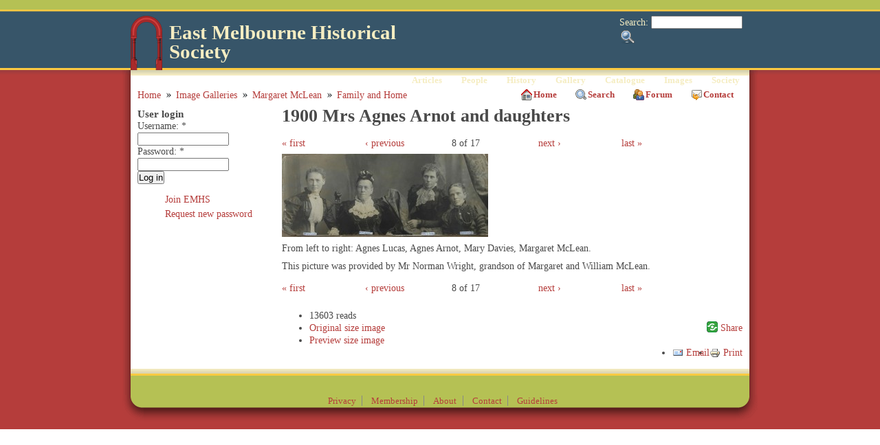

--- FILE ---
content_type: text/html; charset=utf-8
request_url: https://emhs.org.au/gallery/margaret_mclean/family_and_home/1900_mrs_agnes_arnot_and_daughters?size=illustration
body_size: 6318
content:
<!DOCTYPE html PUBLIC "-//W3C//DTD XHTML 1.0 Transitional//EN" "http://www.w3.org/TR/xhtml1/DTD/xhtml1-transitional.dtd">
<html xmlns="http://www.w3.org/1999/xhtml" lang="en" xml:lang="en">
<!-- $Id: page.tpl.php 11 2008-02-21 13:24:51Z bill $ -->
<head>
<meta http-equiv="Content-Type" content="text/html; charset=utf-8" />
  <title>1900 Mrs Agnes Arnot and daughters | East Melbourne Historical Society</title>
  <meta http-equiv="Content-Type" content="text/html; charset=utf-8" />

<!-- Magic Zoom Plus Drupal 6 module version v2.17.2 [v1.6.33:v5.1.16] -->
<script type="text/javascript">window["mgctlbx$Pltm"] = "Drupal 6";</script>
<link type="text/css" href="/sites/all/modules/magiczoomplus/magiczoomplus.css" rel="stylesheet" media="screen" />
<link type="text/css" href="/sites/all/modules/magiczoomplus/magiczoomplus.module.css" rel="stylesheet" media="screen" />
<script type="text/javascript" src="/sites/all/modules/magiczoomplus/magiczoomplus.js"></script>
<script type="text/javascript" src="/sites/all/modules/magiczoomplus/magictoolbox.utils.js"></script>
<script type="text/javascript">
	var mzOptions = {
		'zoomWidth':'100%',
		'zoomHeight':'100%',
		'zoomPosition':'inner',
		'zoomDistance':15,
		'selectorTrigger':'hover',
		'transitionEffect':true,
		'lazyZoom':true,
		'rightClick':false,
		'zoomMode':'zoom',
		'zoomOn':'hover',
		'upscale':true,
		'smoothing':true,
		'variableZoom':true,
		'zoomCaption':'bottom',
		'expand':'fullscreen',
		'expandZoomMode':'zoom',
		'expandZoomOn':'click',
		'expandCaption':true,
		'closeOnClickOutside':true,
		'cssClass':'',
		'hint':'once',
		'textHoverZoomHint':'Hover to zoom',
		'textClickZoomHint':'Click to zoom',
		'textExpandHint':'Click to expand',
		'textBtnClose':'Close',
		'textBtnNext':'Next',
		'textBtnPrev':'Previous'
	}
</script>
<script type="text/javascript">
	var mzMobileOptions = {
		'zoomMode':'zoom',
		'textHoverZoomHint':'Touch to zoom',
		'textClickZoomHint':'Double tap to zoom',
		'textExpandHint':'Tap to expand'
	}
</script>

<link rel="shortcut icon" href="/sites/all/themes/emhs/images/favicon.ico" type="image/x-icon" />
  
<style type="text/css" media="all">
  @import "/modules/book/book.css?6";
  @import "/modules/node/node.css?6";
  @import "/modules/system/defaults.css?6";
  @import "/modules/system/system.css?6";
  @import "/modules/system/system-menus.css?6";
  @import "/modules/user/user.css?6";
  @import "/sites/all/modules/cck/theme/content-module.css?6";
  @import "/sites/all/modules/ctools/css/ctools.css?6";
  @import "/sites/all/modules/date/date.css?6";
  @import "/sites/all/modules/date/date_popup/themes/datepicker.css?6";
  @import "/sites/all/modules/date/date_popup/themes/jquery.timeentry.css?6";
  @import "/sites/all/modules/filefield/filefield.css?6";
  @import "/sites/all/modules/footnotes/footnotes.css?6";
  @import "/sites/all/modules/google_cse/google_cse.css?6";
  @import "/sites/all/modules/img_assist/img_assist.css?6";
  @import "/sites/all/modules/sitedoc/sitedoc.css?6";
  @import "/sites/all/modules/upgrade_status/upgrade_assist/upgrade_assist.css?6";
  @import "/modules/forum/forum.css?6";
  @import "/sites/all/modules/cck/modules/fieldgroup/fieldgroup.css?6";
  @import "/sites/all/modules/views/css/views.css?6";
  @import "/sites/all/modules/custom_pagers/custom_pagers.css?6";
  @import "/sites/all/modules/addtoany/addtoany.css?6";
  @import "/sites/all/modules/print/css/printlinks.css?6";
  @import "/sites/all/themes/tapestry/style.css?6";
  @import "/sites/all/themes/tapestry/css/modhome.css?6";
  @import "/sites/all/themes/tapestry/css/suckerfish.css?6";
</style>
<style type="text/css" media="all">
  @import "/sites/all/themes/tapestry/emhs.css?6";
</style>

  <script type="text/javascript" src="/sites/all/modules/jquery_update/replace/jquery.min.js?6"></script>
<script type="text/javascript" src="/misc/drupal.js?6"></script>
<script type="text/javascript" src="/sites/all/modules/ajax_load/ajax_load.js?6"></script>
<script type="text/javascript" src="/sites/all/modules/img_assist/img_assist.js?6"></script>
<script type="text/javascript" src="/sites/all/modules/jquery_plugin/jquery.metadata.min.js?6"></script>
<script type="text/javascript" src="/sites/all/modules/jquery_plugin/jquery.maphilight.min.js?6"></script>
<script type="text/javascript" src="/sites/all/modules/spamspan/spamspan.compressed.js?6"></script>
<script type="text/javascript">
<!--//--><![CDATA[//><!--
jQuery.extend(Drupal.settings, { "basePath": "/", "spamspan": { "m": "spamspan", "u": "u", "d": "d", "h": "h", "t": "t" }, "CToolsUrlIsAjaxTrusted": { "/gallery/margaret_mclean/family_and_home/1900_mrs_agnes_arnot_and_daughters?destination=node%2F822%3Fsize%3Dillustration": true, "/gallery/margaret_mclean/family_and_home/1900_mrs_agnes_arnot_and_daughters?size=illustration": true } });
//--><!]]>
</script>
<script type="text/javascript">
<!--//--><![CDATA[//><!--
(function ($) {
Drupal.behaviors.jq_maphilight = function(context, settings) {
$.fn.maphilight.defaults = {
fill: true,
fillColor: 'ffffff',
fillOpacity: 0.3,
stroke: true,
strokeColor: 'D51910',
strokeOpacity: 0.7,
strokeWidth: 1,
fade: false,
alwaysOn: false,
neverOn: false,
groupBy: false};
$('img[usemap]').maphilight();
}})(jQuery);
//--><!]]>
</script>
<script type="text/javascript">
<!--//--><![CDATA[//><!--
var a2a_config=a2a_config||{},da2a={done:false,html_done:false,script_ready:false,script_load:function(){var a=document.createElement('script'),s=document.getElementsByTagName('script')[0];a.type='text/javascript';a.async=true;a.src='https://static.addtoany.com/menu/page.js';s.parentNode.insertBefore(a,s);da2a.script_load=function(){};},script_onready:function(){da2a.script_ready=true;if(da2a.html_done)da2a.init();},init:function(){for(var i=0,el,target,targets=da2a.targets,length=targets.length;i<length;i++){el=document.getElementById('da2a_'+(i+1));target=targets[i];a2a_config.linkname=target.title;a2a_config.linkurl=target.url;if(el)a2a.init('page',{target:el});da2a.done=true;}}};a2a_config.tracking_callback=['ready',da2a.script_onready];var a2a_config = a2a_config || {};
a2a_config.num_services = 6;
a2a_config.prioritize = ["facebook", "twitter", "linkedin", "connotea", "delicious", "google_bookmarks"];
a2a_config.orientation = "up";
a2a_config.track_links = 'ga';
a2a_config.no_3p = 1;

//--><!]]>
</script>
  <style type="text/css" media="print">@import "/sites/all/themes/tapestry/print.css";</style>
  <script type="text/javascript"> </script>
	<style type="text/css">
		#banner, #container, #headercontainer, #header-region-container, #footer-region-container, #suckerfish-container { 
			width: 900px;
		}
		#page-right, #round-right {
			width: 924px;
		}
        #sidebar-left {
			width: 0px;
		}

        #sidebar-right {
			width: 0px;
		}
        #sidebar-outside {
			width: 210px;
		}
		#inside-content {
			width: 690px;
		}
		#mainContent { 
			width: 670px;
			padding-left: 10px;
			padding-right: 10px;
		}
		#round-container { 
			width: 862px;
		}
	</style>

	<style type="text/css">
		body {
			font-family : Georgia, "Times New Roman", Times, serif;
		}
	</style>


<!--[if lte IE 6]>
<style type="text/css" media="all">@import "/sites/all/themes/tapestry/css/ie6.css";</style>
<![endif]-->


<style type="text/css" media="all">@import "/sites/all/themes/tapestry/css/icons.css";</style>


<script type="text/javascript" src="https://emhs.org.au/sites/all/themes/tapestry/js/pickstyle.js"></script>
<script type="text/javascript" src="https://emhs.org.au/sites/all/themes/tapestry/js/pickicons.js"></script>

</head>

<body>
  <div id="leaderboard">
    </div>

  <div id="header">
   <div id="headercontainer" class="clear-block">
          <div class="site-logo">
        <a href="/" title="Home"><img src="/sites/all/themes/emhs/images/logo_red.png" alt="Home" /></a>
      </div>
	    <form action="/gallery/margaret_mclean/family_and_home/1900_mrs_agnes_arnot_and_daughters?size=illustration"  accept-charset="UTF-8" method="post" id="search-theme-form">
<div><div id="search" class="container-inline">
  <div class="form-item" id="edit-search-theme-form-1-wrapper">
 <label for="edit-search-theme-form-1">Search: </label>
 <input type="text" maxlength="128" name="search_theme_form" id="edit-search-theme-form-1" size="15" value="" title="Enter the terms you wish to search for." class="form-text" />
</div>
<input type="submit" name="op" id="edit-submit-1" value="Search"  class="form-submit" />
<input type="hidden" name="form_build_id" id="form-kPBZaaFCeTiaoKGsbFRYtRSDZ1pGxTVbbPtNWpaiof0" value="form-kPBZaaFCeTiaoKGsbFRYtRSDZ1pGxTVbbPtNWpaiof0"  />
<input type="hidden" name="form_id" id="edit-search-theme-form" value="search_theme_form"  />
</div>

</div></form>
      
          <h1 class='site-name'><a href="/" title="Home">East Melbourne Historical Society</a></h1>
        		

    <div class="clear-block" style="line-height:0;"></div>
  <div id="suckerfish-container"><div id="suckerfishmenu"><div id="block-menu-menu-drop-down-menu" class="block block-menu unstyled-block">

  <h2>Drop-down menu</h2>

  <div class="content"><ul class="menu"><li class="leaf first item-articles"><a href="/articles">Articles</a></li>
<li class="expanded item-people"><a href="/people" title="">People</a><ul class="menu"><li class="leaf first item-notable_women"><a href="/biographies/notable_women" title="Notable Women of East Melbourne">Notable Women</a></li>
<li class="leaf item-ww1_soldiers_and_nurses"><a href="/people/ww1" title="WW1 servicemen and women">WW1 soldiers and nurses</a></li>
<li class="leaf last item-ww1_nurses"><a href="/people/ww1/nurses" title="WW1 servicemen and women">WW1 nurses</a></li>
</ul></li>
<li class="expanded item-history"><a href="/history" title="History of East Melbourne">History</a><ul class="menu"><li class="leaf first item-milestones"><a href="/history/milestones" title="Milestones">Milestones</a></li>
<li class="collapsed item-buildings"><a href="/history/building_histories" title="Building history database">Buildings</a></li>
<li class="leaf item-community"><a href="/history/community" title="Stories">Community</a></li>
<li class="leaf last item-people"><a href="/history/people" title="People of East Melbourne">People</a></li>
</ul></li>
<li class="expanded item-gallery"><a href="/gallery" title="Pictures of East Melbourne">Gallery</a><ul class="menu"><li class="leaf first item-maps"><a href="/gallery/maps" title="Maps of East Melbourne">Maps</a></li>
<li class="leaf item-mmbw_plans"><a href="/gallery/mmbw_plans" title="MMBW Plans of East Melbourne 1895-1900">MMBW plans</a></li>
<li class="leaf item-abortion_battles"><a href="/gallery/abortion_battles" title="The fight to legalise abortion in Victoria">Abortion battles</a></li>
<li class="leaf item-bishopscourt"><a href="/gallery/bishopscourt" title="Bishopscourt at the time of Archbishop Frank Woods">Bishopscourt</a></li>
<li class="leaf item-bishopscourt_garden"><a href="/gallery/bishopscourt_garden" title="From Helen Page&#039;s album">Bishopscourt garden</a></li>
<li class="leaf item-bomb_shelter"><a href="/gallery/bomb_shelter" title="WW2 bomb shelter in East Melbourne">Bomb shelter</a></li>
<li class="leaf item-buildings"><a href="/gallery/buildings" title="Buildings in East Melbourne">Buildings</a></li>
<li class="leaf item-cairns_memorial_church"><a href="/gallery/cairns_memorial_church" title="Dr Adam Cairns and Cairns Memorial Church">Cairns Memorial Church</a></li>
<li class="leaf item-early_melbourne"><a href="/gallery/early_melbourne" title="Foundation of Melbourne and East Melbourne">Early Melbourne</a></li>
<li class="leaf item-football"><a href="/gallery/football" title="History of Australian Rules Football">Football</a></li>
<li class="leaf item-jean_campbell"><a href="/gallery/jean_campbell" title="Novelist Jean McNeil Campbell">Jean Campbell</a></li>
<li class="leaf item-lanes"><a href="/gallery/lanes" title="Lanes of East Melbourne">Lanes</a></li>
<li class="expanded item-margaret_mclean"><a href="/gallery/margaret_mclean" title="Margaret McLean and women&#039;s suffrage">Margaret McLean</a><ul class="menu"><li class="leaf first item-family_and_home"><a href="/gallery/margaret_mclean/family_and_home" title="McLean family and Torloisk">Family and home</a></li>
<li class="leaf item-female_suffrage"><a href="/gallery/margaret_mclean/female_suffrage" title="Margaret McLean and the suffrage petition">Female suffrage</a></li>
<li class="leaf item-clippings_-_australia"><a href="/gallery/margaret_mclean/clippings_-_australia" title="Women&#039;s suffrage in Australia">Clippings - Australia</a></li>
<li class="leaf item-clippings_-_britain"><a href="/gallery/margaret_mclean/clippings_-_britain" title="Women&#039;s suffrage in Great Britain">Clippings - Britain</a></li>
<li class="leaf last item-clippings_-_usa"><a href="/gallery/margaret_mclean/clippings_-_usa" title="Women&#039;s suffrage in the USA">Clippings - USA</a></li>
</ul></li>
<li class="leaf item-personalities"><a href="/gallery/people" title="People of East Melbourne">Personalities</a></li>
<li class="expanded item-yarra_park"><a href="/gallery/yarra_park" title="History of Yarra Park">Yarra Park</a><ul class="menu"><li class="leaf first item-history"><a href="/gallery/yarra_park/history" title="Pictorial History of Yarra Park">History</a></li>
<li class="leaf last item-desecration"><a href="/gallery/yarra_park/desecration" title="Devastation of Historic Yarra Park">Desecration</a></li>
</ul></li>
<li class="leaf last item-yarra_river"><a href="/gallery/yarra_river" title="History of the Yarra River">Yarra River</a></li>
</ul></li>
<li class="expanded item-catalogue"><a href="/catalogue" title="East Melbourne Historical Society Catalogue">Catalogue</a><ul class="menu"><li class="leaf first item-browse_and_search"><a href="/catalogue" title="Browse and Search the EMHS Catalogue">Browse and Search</a></li>
<li class="leaf item-catalogue_table_view"><a href="/catalogue/table_view" title="Catalogue table view">Catalogue table view</a></li>
<li class="leaf last item-site_images"><a href="/images" title="Browse all site images">Site images</a></li>
</ul></li>
<li class="leaf item-images"><a href="/images" title="Browse all images on the site">Images</a></li>
<li class="expanded last item-society"><a href="/society" title="Society">Society</a><ul class="menu"><li class="leaf first item-activities"><a href="/society/activities" title="Activities">Activities</a></li>
<li class="leaf item-newsletters"><a href="/society/newsletters" title="Archive of EHMS Newsletters">Newsletters</a></li>
<li class="expanded item-tributes"><a href="/tributes">Tributes</a><ul class="menu"><li class="leaf first item-john_barrie_wykes"><a href="/tributes/wykes/john_barrie" title="In Memoriam - John Barrie Wykes">John Barrie Wykes</a></li>
<li class="leaf last item-wynne_mcgrath"><a href="/tributes/mcgrath/wynne" title="In Memoriam Wynne McGrath">Wynne McGrath</a></li>
</ul></li>
<li class="expanded item-publications"><a href="/society/publications" title="Publications of the East Melbourne Historical Society">Publications</a><ul class="menu"><li class="leaf first item-heritage_matters"><a href="/society/publications/heritage_matters" title="Heritage Matters: Seventy Years of the East Melbourne Group 1953-2023">Heritage Matters</a></li>
<li class="leaf last item-what&#039;s_in_a_name"><a href="/society/publications/whats_name_lanes_east_melbourne" title="What&#039;s in a Name? The Lanes of East Melbourne">What&#039;s in a Name</a></li>
</ul></li>
<li class="leaf last item-about"><a href="/society/about_east_melbourne_historical_society" title="About the East Melbourne Historical Society">About</a></li>
</ul></li>
</ul></div>
</div>
</div></div>
     </div>
  </div>
  <div id="header-bottom" class="clear-block"></div>
  
  
<div id="outer-container">
<div id="page-right">
<div id="page-left">

         
  <div id="container">


                            <div id="breadcrumb">
               <div class="breadcrumb"><a href="/">Home</a> <image src="/sites/all/themes/tapestry/images/modhome/bullet-breadcrumb.png" /> <a href="/gallery">Image Galleries</a> <image src="/sites/all/themes/tapestry/images/modhome/bullet-breadcrumb.png" /> <a href="/gallery/margaret_mclean">Margaret McLean</a> <image src="/sites/all/themes/tapestry/images/modhome/bullet-breadcrumb.png" /> <a href="/gallery/margaret_mclean/family_and_home">Family and Home</a></div>			 </div>
               
        <div id="primary"> <ul class="menu"><ul class="menu"><li class="leaf first item-home"><a href="/" title="Home page">Home</a></li>
<li class="leaf item-search"><a href="/search" title="">Search</a></li>
<li class="leaf item-forum"><a href="/forum" title="Discussion forums">Forum</a></li>
<li class="leaf last item-contact"><a href="/contact" title="Contact the East Melbourne Historical Society">Contact</a></li>
</ul></ul> </div>
    <div class="clear-block"></div>

<div id="inside-content">

              <div class="clear-block">
	  <div id="mainContent">
      


        <h1 class="title">1900 Mrs Agnes Arnot and daughters</h1>
        <div class="tabs"></div>
                        <div id="node-822" class="node clear-block">



  <div class="meta">
  
  <div class="view view-inline-street-addresses view-id-inline_street_addresses view-display-id-block_1 inline-street-addresses view-dom-id-9ce886b152c02f3d981dbcb6e4aca589">
    
  
  
  
  
  
  
  
  
</div><div class="view view-taxonomy-links-vocab-build-names view-id-taxonomy_links_vocab_build_names view-display-id-block_1 taxonomy-links-vocab-terms view-dom-id-cc981150d2542652f5b56997a7407bdd">
    
  
  
  
  
  
  
  
  
</div><div class="view view-taxonomy-links-vocab-surnames view-id-taxonomy_links_vocab_surnames view-display-id-block_1 taxonomy-links-vocab-terms view-dom-id-caa163f0c6bd84db993ffdf509b816d1">
    
  
  
  
  
  
  
  
  
</div><div class="view view-taxonomy-links-vocab-subjects view-id-taxonomy_links_vocab_subjects view-display-id-block_1 taxonomy-links-vocab-terms view-dom-id-8577107bc8210ee384c11ef040960d29">
    
  
  
  
  
  
  
  
  
</div><div class="view view-taxonomy-links-vocab-topics view-id-taxonomy_links_vocab_topics view-display-id-block_1 taxonomy-links-vocab-terms view-dom-id-d1c47c348127d317efe4af3397d1305a">
    
  
  
  
  
  
  
  
  
</div><div class="view view-taxonomy-links-vocab-decade view-id-taxonomy_links_vocab_decade view-display-id-block_1 taxonomy-links-vocab-terms view-dom-id-c01f7dc16d1983cd50f5907a6104762b">
    
  
  
  
  
  
  
  
  
</div>  </div>

  <div class="content">
    <div class="clear-custom-pager"></div>
<div class="custom-pager-div">
<ul class="custom-pager custom-pager-top">
  <li class="first"><a href="/gallery/margaret_mclean/family_and_home/1860_circa_-_margaret_arnot">first</a></li>
  <li class="previous"><a href="/gallery/margaret_mclean/family_and_home/1900_ethel_mclean">‹ previous</a></li>
  <li class="key">8 of 17</li>
  <li class="next"><a href="/gallery/margaret_mclean/family_and_home/1902_margaret_mclean">next ›</a></li>
  <li class="last"><a href="/gallery/margaret_mclean/family_and_home/2008_torloisk_today">last</a></li>
</ul>
</div>
<div class="clear-custom-pager"></div><img src="https://emhs.org.au/system/files/images/content/1900_mrs_agnes_arnot_and_daughters.illustration.jpg" alt="1900 Mrs Agnes Arnot and daughters" title="1900 Mrs Agnes Arnot and daughters"  class="image image-illustration " width="300" height="121" /><p>From left to right: Agnes Lucas, Agnes Arnot, Mary Davies, Margaret McLean.</p>
<p>This picture was provided by Mr Norman Wright, grandson of Margaret and William McLean.</p><div class="clear-custom-pager"></div>
<div class="custom-pager-div">
<ul class="custom-pager custom-pager-bottom">
  <li class="first"><a href="/gallery/margaret_mclean/family_and_home/1860_circa_-_margaret_arnot">first</a></li>
  <li class="previous"><a href="/gallery/margaret_mclean/family_and_home/1900_ethel_mclean">‹ previous</a></li>
  <li class="key">8 of 17</li>
  <li class="next"><a href="/gallery/margaret_mclean/family_and_home/1902_margaret_mclean">next ›</a></li>
  <li class="last"><a href="/gallery/margaret_mclean/family_and_home/2008_torloisk_today">last</a></li>
</ul>
</div>
<div class="clear-custom-pager"></div>  </div>

  
  <ul class="links inline"><li class="statistics_counter first"><span>13603 reads</span></li>
<li class="addtoany"><span>
		<a class="da2a_button" href="http://www.addtoany.com/share_save?linkurl=https%3A%2F%2Femhs.org.au%2Fgallery%2Fmargaret_mclean%2Ffamily_and_home%2F1900_mrs_agnes_arnot_and_daughters&amp;linkname=1900%20Mrs%20Agnes%20Arnot%20and%20daughters" id="da2a_1"><img src="/sites/all/modules/addtoany/images/share_16_16.png" width="16" height="16" alt="Share this"/></a>
		<script type="text/javascript">
<!--//--><![CDATA[//><!--
da2a.script_load();
//--><!]]>
</script>
		</span></li>
<li class="image_size__original active"><a href="/gallery/margaret_mclean/family_and_home/1900_mrs_agnes_arnot_and_daughters?size=_original" class="active">Original</a></li>
<li class="image_size_thumbnail active"><a href="/gallery/margaret_mclean/family_and_home/1900_mrs_agnes_arnot_and_daughters?size=thumbnail" class="active">Thumbnail</a></li>
<li class="image_size_preview active"><a href="/gallery/margaret_mclean/family_and_home/1900_mrs_agnes_arnot_and_daughters?size=preview" class="active">Preview</a></li>
<li class="print_html"><a href="/print/822?size=illustration" title="Display a printer-friendly version of this page." class="print-page" rel="nofollow"><img src="/sites/all/modules/print/icons/print_icon.gif" alt="Print" title="Print" width="16" height="16" class="print-icon print-icon-margin" />Print</a></li>
<li class="print_mail last"><a href="/printmail/822?size=illustration" title="Send this page by email." class="print-mail" rel="nofollow"><img src="/sites/all/modules/print/icons/mail_icon.gif" alt="Email" title="Email" width="16" height="16" class="print-icon print-icon-margin" />Email</a></li>
</ul>
  <div class="clear-node"></div>

</div>

	<!-- end #mainContent --></div>
</div>



</div> <!-- /inside-content -->
<div id="sidebar-outside"><div id="block-user-0" class="block block-user unstyled-block">

  <h2>User login</h2>

  <div class="content"><form action="/gallery/margaret_mclean/family_and_home/1900_mrs_agnes_arnot_and_daughters?destination=node%2F822%3Fsize%3Dillustration"  accept-charset="UTF-8" method="post" id="user-login-form">
<div><div class="form-item" id="edit-name-wrapper">
 <label for="edit-name">Username: <span class="form-required" title="This field is required.">*</span></label>
 <input type="text" maxlength="60" name="name" id="edit-name" size="15" value="" class="form-text required" />
</div>
<div class="form-item" id="edit-pass-wrapper">
 <label for="edit-pass">Password: <span class="form-required" title="This field is required.">*</span></label>
 <input type="password" name="pass" id="edit-pass"  maxlength="60"  size="15"  class="form-text required" />
</div>
<input type="submit" name="op" id="edit-submit" value="Log in"  class="form-submit" />
<div class="item-list"><ul><li class="first"><a href="/user/register" title="Join the East Melbourne Historical Society.">Join EMHS</a></li>
<li class="last"><a href="/user/password" title="Request new password via e-mail.">Request new password</a></li>
</ul></div><input type="hidden" name="form_build_id" id="form-JG0BG6T0N3nwa2NOmuWoG64opGLtZMQVlPCTz8TvhrM" value="form-JG0BG6T0N3nwa2NOmuWoG64opGLtZMQVlPCTz8TvhrM"  />
<input type="hidden" name="form_id" id="edit-user-login-block" value="user_login_block"  />

</div></form>
</div>
</div>
</div>
<div class="clear-block" style="clear: both;"></div>
<div class="page-bottom clear-block"></div>


  <div id="trailerboard">
  <div id="footer">
                         <div id="footer-region-container" class="clear-block">
    <div id="footer-region" class="clear-block">
                                                                <div id="footer-center" class="width99"><div id="block-menu-secondary-links" class="block block-menu unstyled-block">


  <div class="content"><ul class="menu"><li class="leaf first item-privacy"><a href="/privacy" title="Privacy Policy">Privacy</a></li>
<li class="leaf item-membership"><a href="/user/register" title="Apply for Membership">Membership</a></li>
<li class="leaf item-about"><a href="/society/about_east_melbourne_historical_society" title="About the East Melbourne Historical Society">About</a></li>
<li class="leaf item-contact"><a href="/contact" title="Contact the East Melbourne Historical Society">Contact</a></li>
<li class="leaf last item-guidelines"><a href="/guidelines" title="Guidelines for Authors">Guidelines</a></li>
</ul></div>
</div>
</div>
                                                        </div>
    <!-- /footer-region -->
        </div>
        <!-- /footer-region-container -->
            <!-- end #footer --></div>

  </div>

<!-- end #container --></div>
</div></div>

<div id="round-right">
<div id="round-left">
<div id="round-container">
</div></div></div>

</div>

<script type="text/javascript" src="/sites/all/modules/google_cse/google_cse.js?6"></script>
<script type="text/javascript">
<!--//--><![CDATA[//><!--
jQuery.extend(Drupal.settings, { "googleCSE": { "language": "en" } });
//--><!]]>
</script>
<script type="text/javascript">
<!--//--><![CDATA[//><!--
da2a.targets=[
{title:'1900 Mrs Agnes Arnot and daughters',url:'https://emhs.org.au/gallery/margaret_mclean/family_and_home/1900_mrs_agnes_arnot_and_daughters'}];
da2a.html_done=true;if(da2a.script_ready&&!da2a.done)da2a.init();da2a.script_load();
//--><!]]>
</script>
</body>
</html>


--- FILE ---
content_type: text/css
request_url: https://emhs.org.au/sites/all/modules/google_cse/google_cse.css?6
body_size: 233
content:
/* $Id: google_cse.css,v 1.1.4.4 2008/06/27 00:13:19 mfb Exp $ */
#google-cse-searchbox-form div, #google-cse-searchbox-form input { margin: 0; display: inline; }
#google-cse-results-searchbox-form div, #google-cse-results-searchbox-form input { margin: 0; display: inline; }
#google-cse-searchbox-form .form-radios div { display: block; }
#google-cse-results-searchbox-form .form-radios div { display: block; }
#google-cse-results-gadget a { margin-left: 2em; }


--- FILE ---
content_type: text/css
request_url: https://emhs.org.au/sites/all/modules/upgrade_status/upgrade_assist/upgrade_assist.css?6
body_size: 508
content:

div.item-list ol.task-list {
  list-style-type: none;
  list-style-image: none;
  padding: 0;
  margin-left: 0; /* LTR */
}
div.item-list ol.task-list li {
  color: #adadad;
  list-style-type: none;
  list-style-image: none;
  margin: 0;
  padding: 0.5em 1em 0.5em 20px; /* LTR */
}
div.item-list ol.task-list li.active {
  background: transparent url(images/task-item.png) no-repeat 3px 50%; /* LTR */
  color: #000;
  padding: 0.5em 1em 0.5em 20px; /* LTR */
}
div.item-list ol.task-list li.done {
  background: transparent url(images/task-check.png) no-repeat 0px 50%; /* LTR */
}
div.item-list ol.task-list li.done, div.item-list ol.task-list li.done a {
  color: green;
}

pre.command {
  margin: 1em 0;
  white-space: pre-wrap;
}


--- FILE ---
content_type: text/css
request_url: https://emhs.org.au/sites/all/modules/cck/modules/fieldgroup/fieldgroup.css?6
body_size: -145
content:
/* $Id$ */

div.fieldgroup {
  margin:.5em 0 1em 0;
}
div.fieldgroup .content {
  padding-left:1em;/*LTR*/
}


--- FILE ---
content_type: text/css
request_url: https://emhs.org.au/sites/all/modules/custom_pagers/custom_pagers.css?6
body_size: 135
content:
ul.custom-pager {
  margin: 0;
  padding: 0;
  text-align: center;
}

ul.custom-pager li {
  margin: 0;
  padding: 0;
  display: block;
  float: left;
  width: auto;
  list-style-type: none;
  list-style-image: none;
  background: none;
  white-space: nowrap;
}

ul.custom-pager li.previous {
  margin-right: 5px;
}

ul.custom-pager li.next {
  margin-left: 5px;
}


--- FILE ---
content_type: text/css
request_url: https://emhs.org.au/sites/all/themes/tapestry/css/modhome.css?6
body_size: 7315
content:
/* www.roopletheme.com */

body { color: #1D2326; background: #B53D3B; }
a { color: #B53D3B; }
#outer-container { background: #B53D3B url(../images/modhome/bg.png) repeat-x; } 
#container { background: #F5EDC2 url(../images/modhome/page-top.png) repeat-x; } 
#banner { background-color: #F5EDC2; }
#page-right { background: transparent url(../images/modhome/page-right.png)  no-repeat scroll 100% 0; }
#page-left { background:  transparent url(../images/modhome/page-left.png) no-repeat scroll 0 0; }
#container .page-bottom { background: #F5EDC2 url(../images/modhome/page-bottom.png) repeat-x; }
#round-right { background: transparent url(../images/modhome/round-bottom-right.png)  no-repeat 100% 0; }
#round-left { background:  transparent url(../images/modhome/round-bottom-left.png) no-repeat 0 0; }
#round-container { background:  transparent url(../images/modhome/round-bottom.png) repeat-x; }
#leaderboard { background: #B5C154; } 
#trailerboard { background: #B5C154; } 
#header { background: #375569 url(../images/modhome/masthead-bg.png) repeat-x; } 
#header { color: #F5EDC2; }
#header a { color: #F5EDC2; }
.site-slogan { color: #B5C154; }
#header-bottom { background: #375569 url(../images/modhome/masthead-bottom.png) repeat-x; } 
#mission { border: 1px solid #B53D3B; color: #375569; background: #B5C154}
#mission a { color: #B53D3B; }

#region5 .unstyled-block { color: #F5EDC2; }
#region5 .unstyled-block h2 { color: #F5EDC2; }
#region5 .unstyled-block a{ color: #fff; }

#mastfoot { background: #375569 url(../images/modhome/mastfoot-bg.png) repeat-x; } 
#mastfoot-bottom { background: #375569 url(../images/modhome/mastfoot-bottom.png) repeat-x; } 
#footer { color: #375569; }
#footer a{ color: #B53D3B; }

/* box */
.boxborder { background:url(../images/modhome/box-right.gif) 100% 0 repeat-y; }
.bi { background:url(../images/modhome/box-left.gif) 0 0 repeat-y; }
.bt { background:url(../images/modhome/box.gif) 100% 0 no-repeat; }
.bt div { background:url(../images/modhome/box.gif) 0 0 no-repeat; }
.bb { background:url(../images/modhome/box.gif) 100% 100% no-repeat; }
.bb div { background:url(../images/modhome/box.gif) 0 100% no-repeat; }

/* block theme styles */
.color0-box-page-bg { background: #F5EDC2; }
.color0-box-page-bg h2 { color: #B53D3B; }
.color0-box-page-bg a { color: #375569; }

.color1-box-page-bg { background:#B53D3B; color:#F5EDC2; }
.color1-box-page-bg h2 { color:#fff; }
.color1-box-page-bg a { color: #fff; }

.color2-box-page-bg { background:#375569; color:#F5EDC2; }
.color2-box-page-bg h2 { color:#fff; }
.color2-box-page-bg a { color: #fff; }

.color3-box-page-bg { background:#FBCA41; color:#1D2326; }
.color3-box-page-bg h2 { color:#B53D3B; }
.color3-box-page-bg a { color: #B53D3B; }

.color4-box-page-bg { background:#B5C154; color:#1D2326; }
.color4-box-page-bg h2 { color:#B53D3B; }
.color4-box-page-bg a { color: #375569; }

.stripe0-box-page-bg { background: #F5EDC2; color: #1D2326; }
.stripe0-box-page-bg h2 { background: #B5C154; border-top: 1px solid #375569; border-bottom: 1px solid #375569; color: #375569; }
.stripe0-box-page-bg a { color: #375569; }

.stripe1-box-page-bg { background: #B53D3B; color: #F5EDC2; }
.stripe1-box-page-bg h2 { background: #375569; border-top: 1px solid #F5EDC2; border-bottom: 1px solid #F5EDC2; color: #fff; }
.stripe1-box-page-bg a { color: #fff; }

.stripe2-box-page-bg { background: #375569; color: #F5EDC2; }
.stripe2-box-page-bg h2 { background: #B53D3B; border-top: 1px solid #F5EDC2; border-bottom: 1px solid #F5EDC2; color: #fff; }
.stripe2-box-page-bg a { color: #fff; }

.stripe3-box-page-bg { background: #FBCA41; color: #1D2326; }
.stripe3-box-page-bg h2 { background: #F5EDC2; border-top: 1px solid #375569; border-bottom: 1px solid #375569; color: #B53D3B; }
.stripe3-box-page-bg a { color: #B53D3B; }

.stripe4-box-page-bg { background: #B5C154; color: #1D2326; }
.stripe4-box-page-bg h2 { background: #FBCA41; border-top: 1px solid #375569; border-bottom: 1px solid #375569; color:#375569; }
.stripe4-box-page-bg a { color: #375569; }

.blk-outline1 {; border: 1px solid #B53D3B; }
.blk-outline1 h2, .blk-outline1 a { color: #B53D3B; }
.blk-outline2 { border: 1px solid #375569; }
.blk-outline2 h2, .blk-outline2 a { color: #375569; }
.blk-outline3 { border: 1px solid #FBCA41; }
.blk-outline3 h2, .blk-outline3 a { color: #FBCA41; }
.blk-outline4 { border: 1px solid #B5C154; }
.blk-outline4 h2, .blk-outline4 a { color: #B5C154; }
.blk-solid1 { background: #B53D3B;  color:#F5EDC2; }
.blk-solid1 a { color:#fff; }
.blk-solid2 { background: #375569;  color:#F5EDC2; }
.blk-solid2 a { color:#fff; }
.blk-solid3 { background: #FBCA41;  color:#1D2326; }
.blk-solid3 a { color:#fff; }
.blk-solid4 { background: #B5C154;  color:#F5EDC2; }
.blk-solid4 a { color:#fff; }

#region5 { color: #F5EDC2; }
#region5 .blk-outline2 { border: 1px solid #F5EDC2; }
#region5 .blk-outline2 a, #region5 .blk-outline2 h2  { color:#fff; }
#region5 .blk-solid2 { background: #F5EDC2;  color:#001F46; }
#region5 .blk-solid2 a, #region5 .blk-solid2 h2  { color:#375569; }

.pager strong, .pager a, .pager a:link, .pager a:visited { background-color:#F5EDC2; border: 1px solid #B53D3B; }
.pager a:hover { background-color:#B53D3B; color:#F5EDC2; }
.pager strong { background-color:#B53D3B; color:#F5EDC2; }

.sticky { border-bottom: 1px solid #B53D3B; }
.comment { border: 1px solid #B53D3B; }
#primary li a.active { color: #375569; }
#primary li a:hover { color: #375569; }

#suckerfishmenu	 a { color: #F5EDC2; }
#suckerfishmenu	 a:active, #suckerfishmenu	 a:hover { background: #B5C154; color: #375569;}
#suckerfishmenu	 ul.menu li li a:link, #suckerfishmenu	 ul.menu li li a:visited { color: #F5EDC2; background: #375569; 
 border-bottom: 1px solid #fff; border-top: 1px solid #B5C154; border-right: 1px solid #B5C154;}
#suckerfishmenu	 ul.menu li li { border-left: 1px solid #fff; }
#suckerfishmenu	 ul.menu li ul a { color: #F5EDC2; }
#suckerfishmenu	 ul.menu li ul a:active, #suckerfishmenu ul.menu li ul a:hover { color: #375569; background: #B5C154; }

#suckerfishmenu	 ul.menu li li.expanded a {	background: #375569 url(../images/modhome/sfmenu-expand-1.png) 100% 50% no-repeat; }
#suckerfishmenu	 ul.menu li li.expanded a:active, #suckerfishmenu	 ul.menu li li.expanded a:hover { background: #B5C154 url(../images/modhome/sfmenu-expand-2.png) 100% 50% no-repeat; }
#suckerfishmenu	 ul.menu li ul a:active, #suckerfishmenu	 ul.menu li ul a:hover {   background: #B5C154;   text-decoration: none; }
#suckerfishmenu	 ul.menu li li.expanded ul.menu a {   background: #375569; }
#suckerfishmenu	 ul.menu li li.expanded ul.menu a:active, #suckerfishmenu	 ul.menu li li.expanded ul.menu a:hover {   background: #B5C154; }
#suckerfishmenu	 ul.menu li li.expanded ul.menu li.expanded a { 	background: #375569 url(../images/modhome/sfmenu-expand-1.png) 100% 50% no-repeat; }
#suckerfishmenu	 ul.menu li li.expanded ul.menu li.expanded a:active, #suckerfishmenu	 ul.menu li li.expanded ul.menu li.expanded a:hover { 
	background: #B5C154 url(../images/modhome/sfmenu-expand-2.png) 100% 50% no-repeat;}

.rollover-block h2 { color: #375569; background: #B5C154; }
.rollover-block ul li a { color: #F5EDC2; background: #375569; }
.rollover-block ul li a:active, .rollover-block ul li a:hover {  color: #375569; background: #B5C154;}

thead th { border-bottom: 3px solid #375569; }
.even th, .even td, .odd th, .odd td { background-color:  #F5EDC2; border-bottom: 1px solid #375569; }
td.active {	background-color:#FFF; }
.messages { color: #375569; border: 1px solid #375569; }


--- FILE ---
content_type: text/css
request_url: https://emhs.org.au/sites/all/themes/tapestry/emhs.css?6
body_size: 23548
content:
/* Custom css file for Tapestry "Modern Home" theme */

/* Note fix .content in three places below */

/*Fix firefox peculiarity:*/

a {outline: none;}

/* To modify icons amend tapestry/css/icon.css */

@import url(http://fonts.googleapis.com/css?family=Open+Sans:regular,italic,700,700italic);

body  {
	font-family: Georgia,"Times New Roman",Times,serif;
}

/* Change body and heading colours from black to grey. And get background colours right.*/

body {
  color: #494949;
  background: #FFFFFF;
}

#container {
  background-color: #ffffff;
}

#mainContrent:after {
  content: "";
  display: table;
  clear: both;
}

/*fix this see line   */

.content {
  width: 100%;
}

h4 {
  margin: 0.5em 0;
}

legend {
  margin-top: 1em;
  font-weight: bold;
  font-size: 1.1em;
}

/* Minimum height for footer */
#footer {
  min-height: 2em;
}

/* secondary links for footer in-line */

#block-menu-secondary-links {
  text-align: center;
  padding: 8px;
  padding-bottom: 2px;
}

#block-menu-secondary-links .content {
  text-align: center;
}

#block-menu-secondary-links .content .menu {
  padding: 0.5em 0.5em 0 0.5em;
  text-align: center;
}

#block-menu-secondary-links .content .menu li {
  border-left: 1px solid #888888;
  padding: 0pt 0.4em 0pt 1.0em;
  display: inline;
  list-style-type: none;
}

#block-menu-secondary-links .content .menu li.first {
  border: none;
}

.secondary-links {
  font-size: 1.0em;
}

#block-menu-secondary-links a,
#block-menu-secondary-links a:link,
#block-menu-secondary-links a:visited,
#block-menu-secondary-links a:hover,
#block-menu-secondary-links .links {
  font-weight: normal;
}

/* Get rid of Tapestry icons and fix sizes and margins */
/* Also add or subtract icons in tapestry/css/icons.css */

blockquote {
  background: none;
  color: #494949;
  font-size: 100%;
  line-height: 100%;
  margin: 10px 40px 10px 40px;
  padding: 0;
}

.sticky {
  border-bottom: none;
}

/* Reformat login block links */

#user-login-form .item-list ul {
  text-align: left;
  margin-top: 1em;
  margin-left: 0;
}

#user-login-form .item-list ul li {
  list-style: none;
  text-align: left;
  margin-left: 0;
}

#user-login-form .item-list ul li.first {
  margin-top: 0.5em;
}

/* Apply heading look-alikes in user registration form */

form#user-register fieldset {
  margin-top: 1em;
}

form#user-register legend {
  font-size: 110%;
  font-weight: bold;
}

/* Reformat site name */

h1.site-name {
  display: block;
  width: 425px;
  line-height: 100%;
}

h1.site-name a:hover {
    text-decoration: none;
}

/* Image assist embedded images and captions */



/* Inserted IMCE images */

img.image-right {
  display: block;
  float: right;
  margin: 5px 0 5px 5px;
}

img.image-left {
  display: block;
  float: left;
  margin: 5px 10px 5px 0;
}

img.image-clear-right {
  display: block;
  float: left;
  clear: right;
  margin: 5px 10px 5px 0;
}

/* Improve spacings between items */

#footer-message {
  padding-top: 1em;
}

/*fix this   */
.content {
  margin-top: 0;
  margin-bottom: 0.5em;
}

.field-field-attribution {
  margin-top: 1em;
}

fieldset {
  margin-bottom: 0.5em;
  padding: 0.2em;
}

/*Modify Tapestry pager spacing*/

.pager li a.link {
  color: #B53D3B;
}

.pager strong, .pager a, .pager a:link, .pager a:visited {
  background-color: #FFFFFF;
  border: none;
}

.pager strong, .pager a, .pager a:link, .pager a:visited {
  font-weight:bold;
  margin:0 0.15em;
}

.pager a:hover {
  text-decoration: underline;
  color: #B53D3B;
}

.pager a, .pager strong.pager-current {
  padding:0.4em 0.2em 0.2em;
}

.pager li a:link, .pager li a.link {
  color: #B53D3B;
}

.item-list ul.pager {
  margin-top: 1em;
  text-align: left;
}

.item-list .pager li {
  padding: 0.2em;
}

.item-list ul li {
  margin: 0 0 0.25em 0.5em;
}

/*Custom pager*/

.clear-custom-pager {
  height: 0.5em;
  clear: both;
  width: 850px;
}

.custom-pager-div {
  margin-top: 0;
  margin-bottom: 0;
}

.content .custom-pager {
  margin-top: 0;
  margin-bottom: 0;
}

ul.custom-pager {
  width: 95%;
}

ul.custom-pager li {
  text-align: left;
  width: 19%;
}

/*  Put left and right double angle quotes before and after the first and last custom pager links respectively.
CSS cannot deal with html entities but requires escaped unicode in the form below.
\00a0 = &nbsp;
\00ab = &laquo;
\00bb = &raquo;
See: http://www.evotech.net/blog/2007/04/named-html-entities-in-numeric-order/
*/

ul.custom-pager li.first a:before {
  content: "\00ab\00a0";
}

ul.custom-pager li.last a:after {
  content: "\00a0\00bb";
}

/*Use this class for elements in FCKeditor body to hide text.*/
/*Defined in sites/all/themes/tapestry/fckstyles.xml*/
/*So that style is visible in pull down modify sites/all/themes/tapestry/fckeditor_style.css*/

.hidden {
  display: none;
}

/* Activity node and view displays */

.field-field-entry-fee .field-label,
.field-field-presenter .field-label {
  font-size: 1em;
  font-weight: normal;
  display: inline;
  margin-left: 0;
  margin-right: 0;
}

.field-field-presenter .field-items{
  display: inline;
  margin-left: 0;
  margin-right: 0;
}

.field-field-presenter .field-items .field-item {
  /*display: inline;*/
  margin-left: 0;
  margin-right: 3em;
}

.field-field-presenter .field-item {
  font-size: 1.2em;
  font-weight: bold;
}

.views-field-field-presenter-value .views-label-field-presenter-value {
  display: inline;
}

.views-field-field-presenter-value .field-content {
  display: inline;
}

.field-field-start, .field-field-finish {
  display: inline;
  margin-left: 0;
  margin-right: 0;
}

.field-field-start .field-label, .field-field-finish .field-label {
  font-size: 1em;
  font-weight: normal;
  display: inline;
  margin-left: 0;
  margin-right: 0;
}

.field-field-start .field-items, .field-field-finish .field-items {
  display: inline;
  margin-left: 0;
  margin-right: 0;
}

.field-field-start .field-items .field-item, .field-field-finish .field-items .field-item {
  display: inline;
  margin-left: 0;
  margin-right: 3em;
}

.field-field-start span.date-display-single {
  font-weight: bold;
}

/*.field-field-location-0 {
  margin-top: 1em;
  margin-bottom: 1em;
}*/

.field-field-location-0 .field-label {
  font-size: 1em;
  font-weight: normal;
  display: inline;
  margin-left: 0;
  margin-right: 0;
}

.field-field-location-0 .field-items {
  display: inline;
  margin-left: 0;
  margin-right: 0;
}

.field-field-location-0 .field-items .field-item {
  display: inline;
  margin-left: 0;
  font-weight: bold;
}

/*.field-field-entry-fee {
  margin-top: 1em;
  margin-bottom: 1em;
}*/

.field-field-entry-fee .field-label {
  font-weight: normal;
  display: inline;
  margin-left: 0;
  margin-right: 0;
}

.field-field-entry-fee .field-items {
  display: inline;
  margin-left: 0;
  margin-right: 0;
}

.field-field-entry-fee .field-items .field-item {
  display: inline;
  margin-left: 0;
}

.view-forthcoming-activities .item-list ul li .views-field-title label {
  display: none;
}

/* News item node and view displays */

.field-field-publication-date .field-label {
  display: inline;
}

.field-field-publication-date .field-items, .field-field-publication-date .field-items .field-item {
  display: inline;
}

.view-recent-news .item-list ul li .views-field-title label {
  display: none;
}

.view-recent-news .item-list ul li .views-field-field-publication-date-value label {
  display: none;
}

.enclose-googlemap {
  border: 1px solid #aaaaaa;
  margin-bottom: 1em;
  float: left;
  clear: right;
}

div.random-minithumbs-array {
  margin: 0;
  padding: 0;
}

span.random-minithumb-container {
  margin: 0;
  padding: 0;
}

/* Captcha styling */

fieldset.captcha img {
  margin-top: 1em;
}

/*Modify Tapestry pager spacing*/

.item-list ul.pager {
  margin-top: 1em;
  text-align: left;
}

.item-list .pager li {
  padding: 0.2em;
}

.item-list ul li {
  margin: 0 0 0.25em 0.5em;
}

/*Views widgets*/

.views-exposed-widget {
  float: left;
  clear: both;
}

.views-exposed-form .views-exposed-widget .form-submit {
  margin-top: 0.5em;
}

.sitedoc_options input, select {
  margin-left: 0;
}

/*Views headings*/

.even th, .even td, .odd th, .odd td {
  background-color: #ffffff;
}

.views-row h2 {
  font-size: 1.2em;
}

/* Building history views */

.view-building-history h4, .view-building-history .vcard, .view-building-history .adr {
  display: inline;
}

.field-field-building-image {
  margin-top: 0.5em;
  margin-bottom: 0.5em;
}


/* Tabs */

ul.primary li a:link, ul.primary li a:visited {
background-color: #d9d9d9;
}

ul.primary li a:hover {
  background-color: #eeeedd;
}

ul.primary li.active a {
background-color: #ffffff;
}

/*Catalogue item node and teaser images  */

.field-field-cat-image .field-items .field-item {
  display: inline;
  margin-right: 0.5em;
}

.cat-image-view {
  float: left;
  clear: both;
  padding: 0;
}

.cat-image-description {
  text-align: center;
  font-weight: bold;
  margin-top: 0.5em;
  margin-bottom: 1em;
}

.cat-image-field-items-clear {
  clear: both;
  height: 0em;
}

/*Building history images*/

.field-field-building-image .field-items .field-item {
  display: inline;
  margin-right: 0.5em;
}

.building-image-view {
  float: left;
  padding: 0;
}

.building-image-description {
  text-align: center;
  font-weight: bold;
  margin-bottom: 1em;
}

.building-image-field-items-clear {
  clear: both;
  height: 0em;
}  

/* Image galleries (Set format in Views to Unformatted to minimise IE problems) */

.view-header .album-description {
  margin-top: 1em;
}

.view-image-gallery .views-row {
  display: inline-block;
  vertical-align: baseline;
  margin-top: 1em;
  margin-right: 0.7em;
  zoom: 1;
  /*display: inline;*/
}

.view-image-gallery .views-row .views-field-image-image {
  width: 150px;
}

.view-image-gallery .views-row .views-field-title {
  width: 150px;
}

/* Building history */

/*.field-item p {
  margin-top: 0;
  margin-bottom: 0;
}*/

/*Locations form*/

fieldset.location .form-item .description {
  display: none;
}

fieldset.location {
  margin-top: 15px;
}

fieldset.location legend {
  font-size: 1.1em;
  font-weight: bold;
}

fieldset.location legend:after {
  content: ":";
  font-weight: bold;
}

/* Locations */

.gmap-location-heading {
  font-size: 1em;
  font-weight: bold;
  display: inline;
}

/*.vcard, .vcard .adr {
  display: block;
}

.vcard .adr .street-address, .vcard .adr .region, .vcard .adr .country-name {
  display: inline;
}

.vcard .adr .region, .vcard .adr .country-name, .vcard .adr .geo {
  display: none;
}*/

.group-address legend {
  font-weight: bold;
}
.group-address legend:after {
  content: ":";
}

.group-address legend {
  padding-left: 0;
}

.group-address .field-field-address-year,
.group-address .field-field-address {
  margin-left: 0.5em;
}

.field-field-address-year .date-display-single {
  font-weight: bold;
}

.field-field-address-year .date-display-single:after {
  content: ":";
}

.field-field-address-year,
.field-field-address,
.field-field-address-year .field-item,
.field-field-address .field-item,
.field-field-address-year .field-items,
.field-field-address .field-items  {
  display: inline;
}

.vcard,
.vcard .adr,
.vcard .adr .fn,
.vcard .adr .street-address,
.vcard .adr .locality,
.vcard .adr .region,
.vcard .adr .country-name {
  display: inline;
}

.vcard .adr .fn {
  font-weight: bold;
}

.vcard .adr .fn:after {
  content: ":";
  font-weight: bold;
}

.vcard .adr .geo {
  display: none;
}

.block-gmap_location .content {
  /*border: 1px solid #aaaaaa;*/
  float: left;
  clear: right;
}

/* googlemaps */
.gmap {
  margin-top: 0.5em;
  margin-bottom: 1em;
  display: block;
}

.gmap-map {
  border: 1px solid #aaaaaa;
}

.gmap-left {
  float:left;
  clear: right;
}

/*Building history locations map*/

.node-location-block .field-label {
  font-weight: bold;
}

#gmap-building_history_gmap-gmap0 {
  /*border: 1px solid #aaaaaa;*/
  margin-top: 1em;
  margin-bottom: 1em;
  float: left;
  clear: right;
}

.gmap_footer {
  width: 600px;
  margin-top: 0.2em;
  margin-bottom: 1em;
}

ul.view_header_list {
  margin-top: 0.1em;
}

/* Catalogue item view */

#edit-field-cat-item-type-value-many-to-one-wrapper #edit-field-cat-item-type-value-many-to-one {
  width: 205px;
}

.field-field-cat-pdf-file .clear-block  {
  display: inline;
}

/*.field-field-cat-pdf-file .field-icon-application-pdf  {
  display: none;
}*/

.views-field-field-cat-item-type-value {
  text-align: left;
}

#edit-keys-wrapper #edit-keys {
  width: 205px;
}

/*.field-field-cat-image .field-item img {
  margin-top: 0.5em;
  margin-bottom: 0.5em;
}*/

/*.cat-image-view img {
  margin-top: 0.5em;
  margin-bottom: 0.5em;
}*/

/*Image inks at bottom of page*/

li a.active {
  color: #B53D3B;
}

/* Taxonomy links */

.print-link {
  padding-bottom: 0;
}

.view-inline-street-addresses h3,
.view-taxonomy-links-vocab-build-names h3,
.view-taxonomy-links-vocab-surnames h3,
.view-taxonomy-links-vocab-subjects h3,
.view-taxonomy-links-vocab-topics h3,
.view-taxonomy-links-vocab-key-subject h3,
.view-taxonomy-links-vocab-decade h3 {
  display: inline;
  font-size: 1em;
  font-weight: normal;
}

.view-inline-street-addresses h3:after,
.view-taxonomy-links-vocab-build-names h3:after,
.view-taxonomy-links-vocab-surnames h3:after,
.view-taxonomy-links-vocab-subjects h3:after,
.view-taxonomy-links-vocab-topics h3:after,
.view-taxonomy-links-vocab-key-subject h3:after,
.view-taxonomy-links-vocab-decade h3:after {
  content: ":";
}

.view-inline-street-addresses ul,
.view-taxonomy-links-vocab-build-names ul,
.view-taxonomy-links-vocab-surnames ul,
.view-taxonomy-links-vocab-subjects ul,
.view-taxonomy-links-vocab-topics ul,
.view-taxonomy-links-vocab-key-subject ul,
.view-taxonomy-links-vocab-decade ul {
  display: inline;
}

.view-inline-street-addresses ul li,
.view-taxonomy-links-vocab-build-names ul li,
.view-taxonomy-links-vocab-surnames ul li,
.view-taxonomy-links-vocab-subjects ul li,
.view-taxonomy-links-vocab-topics ul li,
.view-taxonomy-links-vocab-key-subject ul li,
.view-taxonomy-links-vocab-decade ul li {
  list-style-type: none;
  display: inline;
}

/* Taxonomy links edit */

.taxonomy-super-select-radios {
  padding-top: 0.2em;
}

.taxonomy-super-select-radios .form-item {
  margin-top: 0.2em;
  margin-bottom: 0.2em;
}

.taxonomy-super-select-checkboxes .fieldset-wrapper .form-item label {
  min-width: 4em;
}

/* Recent comments block */
#block-comment-0 .item-list ul, #block-comment-0 .item-list ul li {
  list-style-type: none;
  margin-left: 0;
  padding-left: 0;
}

/*Comment form text alignment*/

#xEditingArea {
  text-align: left;
}

/* Add to Any and print, email links*/

li.print_html, li.print_mail, li.addtoany, li.book_mail, li.book_printer {
  float: right;
  margin-left: 0em;
}

li.addtoany a:after {
  content: " Share";
}

#a2apage_EMAIL {
  display: none !important;
}

#a2apage_BROWSER {
  display: none !important;
}

#a2apage_powered_by {
  display: none !important;
}

/*News item*/

.field-field-publication-date span {
  font-weight: normal;
}

/*Block styles*/

#node-1828 {
  border-bottom: 1px solid #B53D3B;
}

#content-bottom .block > h2:first-child {
  font-size: 140%;
  margin-bottom: 0.5em;
}

div.view-recent-acquisitions div.feed-icon a:before,
div.view-recent-news div.feed-icon a:before,
div.view-forthcoming-activities div.feed-icon a:before {
  content: "Subscribe ";
}

/*Member lists*/

div.view-Function-attendance div.feed-icon,
div.view-member-details div.feed-icon,
div.view-membership-details div.feed-icon,
div.view-membership-list div.feed-icon {
  margin-top: 0.5em;
  margin-bottom: 0.5em;
}

div.view-Function-attendance div.feed-icon a:before,
div.view-member-details div.feed-icon a:before,
div.view-membership-details div.feed-icon a:before,
div.view-membership-list div.feed-icon a:before {
  content: "Download ";
}

div.view-Function-attendance div.feed-icon a:after,
div.view-member-details div.feed-icon a:after,
div.view-membership-details div.feed-icon a:after,
div.view-membership-list div.feed-icon a:after {
  content: " file of this table.";
}

/*External feeds*/

.more-link {
  text-align: left;
}

.more-link a:before {
  content: "Read ";
}

.more-link:after {
  content: " ...";
}

/* Node Comment and Read more links */

.node_read_more a, .comment_add a, .comment_forbidden a {
  background: none !important;
  padding: 0 !important;
}

.node_read_more:after {
  content: " ...";
}

.node_read_more a {
  background: none !important;
  padding: 0 !important;
}

.block ul.links {
  padding-left: 0;
}

ul.links li.first {
  padding-left: 0;
}

/*Hide add comment link in teaser views*/

.view-content ul.links li.comment_add {
  display: none;
}

.view-content ul.links li.comment_forbidden {
  display: none;
}

.view-content ul.links li.node_read_more {
  padding-left: 0;
}

/* Add to any for galleries  */

div.addtoany-links {
  float: right;
  margin-bottom: 1em;
  margin-right: 1em;
}

div.addtoany-links a:after {
  content: " Share";
}

div.gallery-rss-feed {
  float: right;
  margin-bottom: 1em;
  margin-right: 1em;
}

/*Add to any block  */

#block-addtoany-0 {
  border-bottom: none;
}

#block-addtoany-0 #da2a_1 {
  float: right;
  margin-bottom: 1em;
  margin-right: 1em;
}

#block-addtoany-0 #da2a_1:after {
  content: " Share"
}

/*Image links */

ul.links li.image_size__original a:after {
  content: " size image";
}

ul.links li.image_size_preview a:after {
  content: " size image";
}

ul.links li.image_size_illustration {
  display: none;
}

ul.links li.image_size_thumbnail {
  display: none;
}

/*Member lists*/

div.view-member-details div.feed-icon a:before {
  content: "Download ";
}

div.view-member-list div.feed-icon a:before {
  content: "Download ";
}

fieldset.group-member-function legend {
  font-size: 1.1em;
  font-weight: bold;
}

thead.tableHeader-processed {
  background-color: #FDFBF0;
}

/* Classified advertisement text positioning */
.classified-text-align-center {
  text-align: center;
  margin-top: 1em;
  margin-right: 12em;
  margin-bottom: 1em;
  margin-left: 1em;
}

/* ckeditor css over-rides */

.cke_show_borders {
  background-color: #fff;
}

.cke_rcombo td {
  background-color: #fff;
}

/* Read more links after catalogue itema and building hsitory teasers */

span.read-more-link {
  margin-right: 1em;
}

/* Clear node and teaser */
.clear-node {
  clear: both;
}

sup {
  font-size: x-small;
}

/* Footnotes */

.footnotes {
margin-top: 2em;
padding-top: 1em;
margin-bottom: 2em;
border-top: 1px solid #494949;
}

.see-footnote, .footnote-label {
  font-family: "Times New Roman";
  font-weight: bold;;
  font-style: normal;
}

.see_footnote:target,
.footnotes .footnote:target {
  background-color: #F5F1E2; /* Set footnote highlight color to ... */
}
.see_footnote:target {
  border: solid 1px #888888; /* Set border color of highlighted footnote ref to ... */
}

/* Front page blocks */

#block-views-slv_news-block_1,
#block-block-19,
#block-block-17,
#block-comment-0,
#block-views-recent_news-block_1,
#block-aggregator-feed-1,
#block-views-forthcoming_activities-block_1,
#block-views-recent_acquisitions-block_1,
#block-user-3 {
  background-color: #FDFBF0;
  border: 1px solid #E67A7A;
  border-radius: 8px;
}

#block-views-slv_news-block_1,
#block-views-forthcoming_activities-block_1,
#block-views-recent_news-block_1,
#block-views-recent_acquisitions-block_1,
#block-block-19,
#block-block-17,
#block-comment-0,
#block-user-3,
#block-aggregator-feed-1 {
  margin-right: 8px;
  margin-bottom: 8px;
}

/* Node statistics block */

#block-block-17 .statistics-label {
  float: left;
}

#block-block-17 .node-statistics-inline {
  float: right;
  margin-right: 5px;
}

.emhs-site-statistics table {
  border-collapse: collapse;
}

.emhs-site-statistics th {
  border: 0;
  display: none;
}

.emhs-site-statistics td {
  margin: 0;
  padding: 0;
  vertical-align: top;
  font-weight: normal;
  background-color: #FDFBF0;
  border: none;
}

/* Inline statistics blocks */

.inline-statistics {
  width: 15em;
}

.inline-statistics .inline-statistics-label {
  float: left;
}

.ww1-personnel-count-view .view-content {
  float: right;
}

.inline-statistics table {
  border-collapse: collapse;
}

.inline-statistics th {
  border: 0;
  display: none;
}

.inline-statistics td {
  margin: 0;
  padding: 0;
  vertical-align: top;
  font-weight: bold;
  background-color: #FFFFFF;
  border: none;
}

/* Last assigned catalogue item numbers for Authors */

#block-block-18 {
  background-color: #FDFBF0;
  border: 1px solid #E67A7A;
  border-radius: 8px;
  width: 45%;
}

#block-block-18 h2 {
  font-size: 120%;
  margin-bottom: 0.5em;
}

.last-catalogue-numbers-block p {
  margin-bottom: 0;
}

.last-catalogue-numbers-label {
  float: left;
}

.last-catalogue-numbers {
  float: right;
  margin-right: 5px;
}

/*Tables*/

.even th, .even td, .odd th, .odd td {
  background-color: #ffffff;
}

thead.tableHeader-processed {
  background-color: #FDFBF0;
}

td.active {
  background-color: #FDFBF0;
}

/* Hide Add child page link for authors on book pages */

.book_add_child a {
  display: none;
}

.book-navigation {
  margin-top: 8px;
}

/* Person content type */

.page-view-field-field-honour-roll {
  float: right;
  margin-right: 50px;
}

/*.teaser-view-field-field-honour-roll {

}*/

.table-view-field-field-honour-roll {
  margin-left: 20px;
}

.field-field-image .field-items {
  margin: 10px 0;
}

.field-field-image .field-items .field-item {
  width: 150px;
  display: inline-block;
  margin: 0 10px 10px 0;
}

/* fields */

.field-items {
  margin-bottom: 0.5em;
}

.field-label-inline-first,
.field-label-inline,
.field-label {
  font-size: 1.1em;
}

.group-address legend {
  font-size: 1.1em;
}

.location .fn {
 font-size: 1em;
}

.content .group-people-authoring legend {
  font-size: 1.1em;
  font-weight: bold;
}

.field-field-people-author .field-label-inline-first,
.field-field-people-bio-status .field-label-inline-first,
.field-field-exhibition-quality .field-label-inline-first {
  font-size: 1em;
  margin-left: 10px;
}

/* text align classes for views */

.right-align {
  text-align: right;
}

.left-align {
  text-align: left;
}

.center-align {
   text-align: center;
}

/* WW1 images */

.view-ww1-images .view-content .views-row {
  display: inline-block;
  width: 150px;
  margin-bottom: 20px;
  margin-right: 10px;
}

/*.view-site-images .views-row {
  float: left;
  margin-top: 10px;
  margin-right: 10px;
  margin-bottom: 10px;
}*/

.view-site-images .image-box {
  display: inline-block;
  vertical-align: baseline;
  margin-top: 1em;
  margin-right: 0.7em;
  zoom: 1;  
}

.view-site-images .views-row .image-box img {
  padding: 5px;
}

.view-site-images .views-row .views-field-title {
  width: 150px;
}

.webform-component {
    margin-bottom: 20px;
}

.webform-component .description {
    margin: 10px 0;
}

/* Buttons */

.button-link,
.comment-reply a {
  cursor: pointer;
  padding: 2px 10px;
  margin: 5px;
  font-family: 'Droid Sans';
  font-weight: normal;
  color: #555 !important;
  text-decoration: none;
  font-size: 1em;
  border: solid 1px #B53D3B;
  border-radius: 4px;
  background: #bbc7e5 url("/images/button-00.png") repeat-x center;
}

.button-link:link,
.button-link:visited,
.comment-reply a:visited {
  text-decoration: none;
  color: #F5EDC2;
}

.button-link:hover,
.comment-reply a:hover {
  text-decoration: none;
  color: #000 !important;
  border: solid 1px #B53D3B;
  background: #bbc7e5 url("/images/button-01.png") repeat-x center;
}

.button-link:active,
.comment-reply a:active {
  text-decoration: none;
  color: #000 !important;
  border: solid 1px #B53D3B;
  background: #bbc7e5 url("/images/button-02.png") repeat-x center;
}

/* Button link block */

#block-block-22 {
  float: right;
}


--- FILE ---
content_type: text/css
request_url: https://emhs.org.au/sites/all/themes/tapestry/print.css
body_size: 146
content:
#leaderboard, #header, #header-bottom,
#region1-container, #region2-container, #region3-container,
#region4-container, #region5-container,
#sidebar-right, #sidebar-left, #sidebar-outside,
#mastfoot, #trailerboard, #footer {
	display: none;
}

#mainContent {
	position: static;
	left: 0;
	padding: 0;
	margin: 0;
	width: auto;
	float: none;
	clear: both;
	background: none;
}



--- FILE ---
content_type: text/css
request_url: https://emhs.org.au/sites/all/themes/tapestry/css/icons.css
body_size: 4634
content:
/* primary links menu icons */
#primary li.item-home a {
	background: url(../icons/16x16/actions/gohome.png) left no-repeat;
}

#primary li.item-ideas a,
#primary li.item-products a,
#primary li.item-features a {
	background: url(../icons/16x16/status/info.png) left no-repeat;
}

#primary li.item-faq a,
#primary li.item-help a,
#primary li.item-handbook a {
	background: url(../icons/16x16/apps/help.png) left no-repeat;
}

#primary li.item-drupal a {
	background: url(../icons/16x16/drupal.png) left no-repeat;
}

#primary li.item-groups a,
#primary li.item-community a,
#primary li.item-forum a,
#primary li.item-forums a {
	background: url(../icons/16x16/apps/config-users.png) left no-repeat;
}

#primary li.item-contact a {
	background: url(../icons/16x16/actions/mail_forward.png) left no-repeat;
}

#primary li.item-activities a,
#primary li.item-calendar a {
	background: url(../icons/16x16/apps/date.png) left no-repeat;
}

#primary li.item-newsletters a,
#primary li.item-news a {
	background: url(../icons/16x16/apps/internet-news-reader.png) left no-repeat;
}

#primary li.item-society a {
  background: url(../icons/16x16/logo_red16x16.png) left no-repeat;
}

#primary li.item-blog a {
	background: url(../icons/16x16/mimetypes/contents2.png) left no-repeat;
}

#primary li.item-search a {
	background: url(../icons/16x16/actions/search.png) left no-repeat;
}

#primary li.item-photos a,
#primary li.item-pictures a {
	background: url(../icons/16x16/mimetypes/image.png) left no-repeat;
}

#primary li.item-tunes a,
#primary li.item-music a,
#primary li.item-songs a {
	background: url(../icons/16x16/mimetypes/audio-x-generic.png) left no-repeat;
}

#primary li.item-films a,
#primary li.item-movies a,
#primary li.item-videos a {
	background: url(../icons/16x16/categories/package_multimedia.png) left no-repeat;
}

#primary li.item-testimonials a,
#primary li.item-certificates a,
#primary li.item-awards a {
	background: url(../icons/16x16/mimetypes/application-certificate.png) left no-repeat;
}

#primary li.item-administer a {
	background: url(../icons/16x16/categories/applications-system.png) left no-repeat;
}

#primary li.item-log_out a {
	background: url(../icons/16x16/actions/edit-redo.png) left no-repeat;
}

/* node module */
.submitted a {
	background: url(../icons/16x16/apps/user-info.png) left no-repeat;
	padding: 3px 3px 3px 18px;
}

.node_read_more a {
	background: url(../icons/16x16/actions/forward.png) left no-repeat;
	padding: 3px 3px 3px 18px;
}

/* comments module */
.comment_forbidden a,
.comment_comments a,
.comment_add a {
	background: url(../icons/16x16/apps/internet-group-chat.png) left no-repeat;
	padding: 3px 3px 3px 18px;
}

.comment_delete a {
	background: url(../icons/16x16/actions/editdelete.png) left no-repeat;
	padding: 3px 3px 3px 18px;
}
.comment_edit a {
	background: url(../icons/16x16/actions/editpaste.png) left no-repeat;
	padding: 3px 3px 3px 18px;
}
.comment_reply a {
	background: url(../icons/16x16/actions/edit-redo.png) left no-repeat;
	padding: 3px 3px 3px 18px;
}

/* book module */
li a.book_printer {
	background: url(../icons/16x16/devices/printer.png) left no-repeat;
	padding: 3px 3px 3px 18px;
}

li a.book_add_child {
	background: url(../icons/16x16/actions/add.png) left no-repeat;
	padding: 3px 3px 3px 18px;
}

/* blog module */
li a.blog_usernames_blog {
	background: url(../icons/16x16/mimetypes/contents2.png) left no-repeat;
	padding: 3px 3px 3px 20px;
}

/* search module */
#search .form-submit {
background:transparent url(../icons/24x24/actions/search.png) no-repeat 0 0;
border:none;
cursor:pointer;
font-size:0pt;
color: #ffffff;
height:24px;
width:24px;
}

/* forum module */
.block-forum ul li {
	list-style-type:none;
	list-style-image: none;
	margin:0;
	background: url(../icons/16x16/mimetypes/ascii.png) left 50% no-repeat;
	padding: 3px 3px 3px 20px;
}


/* misc */
/*.sticky {
	background: url(../icons/16x16/status/mail-attachment.png) left top no-repeat;
	padding: 10px 10px 10px 45px;
}*/

/* custom typography styles */
span.alert,
span.help,
span.info,
span.note,
span.info,
span.errormsg,
span.xfer {
	padding: 10px 10px 10px 35px;
}

span.alert {
	background: #F3CECE url(../icons/16x16/status/dialog-warning.png) 10px 50% no-repeat;
}

span.errormsg {
	background: #F3CECE url(../icons/16x16/status/dialog-error.png) 10px 50% no-repeat;
}

span.help {
	background: #CADAEF url(../icons/16x16/apps/help.png) 10px 50% no-repeat;
}

span.note {
	background: #F8EFD0 url(../icons/16x16/apps/text-editor.png) 10px 50% no-repeat;
}

span.info {
	background: #F8EFD0 url(../icons/16x16/status/info.png) 10px 50% no-repeat;
}

span.xfer {
	background: #DDF8EB url(../icons/16x16/actions/mail-send-receive.png) 10px 50% no-repeat;
}

/* misc */
a.download-file {
	background: url(../icons/16x16/actions/down.png) left no-repeat;
	padding: 3px 3px 3px 20px;
}


--- FILE ---
content_type: text/javascript
request_url: https://emhs.org.au/sites/all/themes/tapestry/js/pickicons.js
body_size: -52
content:
function pickicons(state) {
  var expireDate = new Date()
  var expstring=expireDate.setDate(expireDate.getDate()+30)

  document.cookie = "tapestryicons=" + state + "; expires="+expireDate.toGMTString()
}





--- FILE ---
content_type: text/javascript
request_url: https://emhs.org.au/sites/all/themes/tapestry/js/pickstyle.js
body_size: -42
content:
function pickstyle(whichstyle) {
  var expireDate = new Date()
  var expstring=expireDate.setDate(expireDate.getDate()+30)

  document.cookie = "tapestrystyle=" + whichstyle + "; expires="+expireDate.toGMTString()
}



